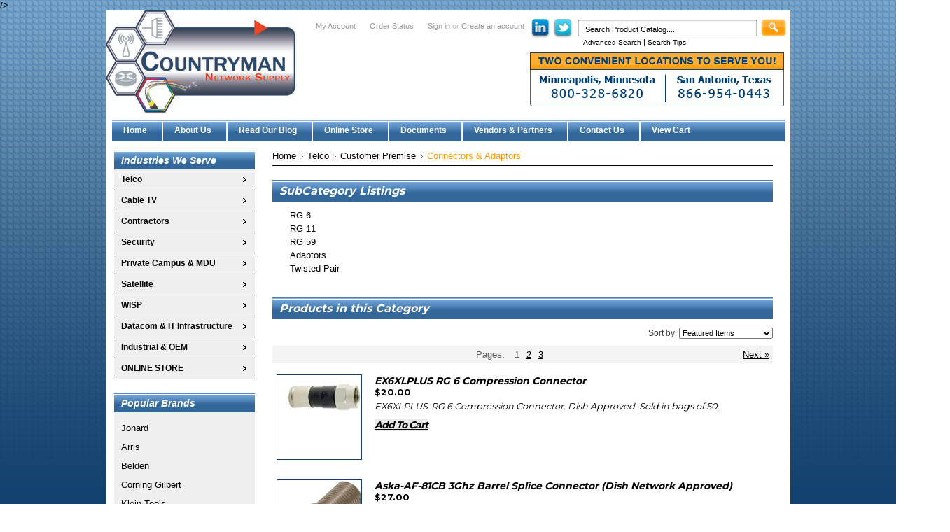

--- FILE ---
content_type: text/html; charset=UTF-8
request_url: https://www.dfcco.com/connectors-adaptors/
body_size: 13097
content:
<!DOCTYPE html PUBLIC "-//W3C//DTD XHTML 1.0 Transitional//EN" "http://www.w3.org/TR/xhtml1/DTD/xhtml1-transitional.dtd">
<html xmlns="http://www.w3.org/1999/xhtml">
<head>
    
    

    <title>Telco - Customer Premise - Connectors & Adaptors - Page 1 - dfcco</title>
<meta name="google-site-verification" content="LO9vEtE2bT_7mgUoTg53HlNx1YSgd378-F_9nrF91u4" />/>
    <meta name="google-site-verification" content="fO-7xELq_imbROB6e_Fc4tqbvsqyLDoBqTOrqJfKkSo" />
    <meta http-equiv="Content-Type" content="text/html; charset=UTF-8" />
    <meta name="description" content="" />
    <meta name="keywords" content="" />
    
    <link rel='canonical' href='https://www.dfcco.com/connectors-adaptors/' />
    
    <meta http-equiv="Content-Script-Type" content="text/javascript" />
    <meta http-equiv="Content-Style-Type" content="text/css" />
    
    <!--[if lte IE 8]>
    <link href='http://fonts.googleapis.com/css?family=Montserrat:400' rel='stylesheet' type='text/css'>
    <link href='http://fonts.googleapis.com/css?family=Montserrat:700' rel='stylesheet' type='text/css'>
    <![endif]-->

    <link href="//fonts.googleapis.com/css?family=Montserrat:300,400,700" rel="stylesheet" type="text/css">


    <link rel="shortcut icon" href="https://cdn2.bigcommerce.com/server4200/puhr4/product_images/favicon.ico" />

    <!-- begin: js page tag -->
    <script language="javascript" type="text/javascript">//<![CDATA[
        (function(){
            // this happens before external dependencies (and dom ready) to reduce page flicker
            var node, i;
            for (i = window.document.childNodes.length; i--;) {
                node = window.document.childNodes[i];
                if (node.nodeName == 'HTML') {
                    node.className += ' javascript';
                }
            }
        })();
    //]]></script>
    <!-- end: js page tag -->

    <link href="https://cdn9.bigcommerce.com/r-50b4fa8997ce43839fb9457331bc39687cd8345a/themes/__master/Styles/styles.css" type="text/css" rel="stylesheet" /><link href="https://cdn1.bigcommerce.com/server4200/puhr4/templates/__custom/Styles/styles.css?t=1515184172" media="all" type="text/css" rel="stylesheet" />
<link href="https://cdn9.bigcommerce.com/r-de362a881829f428d7c6c20159e24db4a9c0a751/themes/Classic/Styles/iselector.css" media="all" type="text/css" rel="stylesheet" />
<link href="https://cdn9.bigcommerce.com/r-de362a881829f428d7c6c20159e24db4a9c0a751/themes/Classic/Styles/flexslider.css" media="all" type="text/css" rel="stylesheet" />
<link href="https://cdn1.bigcommerce.com/server4200/puhr4/templates/__custom/Styles/slide-show.css?t=1515184172" media="all" type="text/css" rel="stylesheet" />
<link href="https://cdn9.bigcommerce.com/r-de362a881829f428d7c6c20159e24db4a9c0a751/themes/Classic/Styles/styles-slide-show.css" media="all" type="text/css" rel="stylesheet" />
<link href="https://cdn9.bigcommerce.com/r-50b4fa8997ce43839fb9457331bc39687cd8345a/themes/__master/Styles/social.css" media="all" type="text/css" rel="stylesheet" />
<link href="https://cdn1.bigcommerce.com/server4200/puhr4/templates/__custom/Styles/white.css?t=1515184172" media="all" type="text/css" rel="stylesheet" />
<link href="https://cdn9.bigcommerce.com/r-de362a881829f428d7c6c20159e24db4a9c0a751/themes/Classic/Styles/theme.css" media="all" type="text/css" rel="stylesheet" />
<link href="https://cdn9.bigcommerce.com/r-50b4fa8997ce43839fb9457331bc39687cd8345a/themes/__master/Styles/product.attributes.css" type="text/css" rel="stylesheet" /><link href="https://cdn9.bigcommerce.com/r-2974a7c8fa9ed060ef3eb3977508028d3df46872/javascript/jquery/themes/cupertino/ui.all.css" type="text/css" rel="stylesheet" /><link href="https://cdn9.bigcommerce.com/r-de362a881829f428d7c6c20159e24db4a9c0a751/themes/Classic/Styles/product.quickview.css" type="text/css" rel="stylesheet" /><link href="https://cdn9.bigcommerce.com/r-2974a7c8fa9ed060ef3eb3977508028d3df46872/javascript/superfish/css/store.css" type="text/css" rel="stylesheet" /><link type="text/css" rel="stylesheet" href="https://cdn9.bigcommerce.com/r-2974a7c8fa9ed060ef3eb3977508028d3df46872/javascript/jquery/plugins/imodal/imodal.css" />

    <!-- Tell the browsers about our RSS feeds -->
    <link rel="alternate" type="application/rss+xml" title="New Products in Connectors &amp; Adaptors (RSS 2.0)" href="https://www.dfcco.com/rss.php?categoryid=306&amp;type=rss" />
<link rel="alternate" type="application/atom+xml" title="New Products in Connectors &amp; Adaptors (Atom 0.3)" href="https://www.dfcco.com/rss.php?categoryid=306&amp;type=atom" />
<link rel="alternate" type="application/rss+xml" title="Popular Products in Connectors &amp; Adaptors (RSS 2.0)" href="https://www.dfcco.com/rss.php?action=popularproducts&amp;categoryid=306&amp;type=rss" />
<link rel="alternate" type="application/atom+xml" title="Popular Products in Connectors &amp; Adaptors (Atom 0.3)" href="https://www.dfcco.com/rss.php?action=popularproducts&amp;categoryid=306&amp;type=atom" />
<link rel="alternate" type="application/rss+xml" title="Latest News (RSS 2.0)" href="https://www.dfcco.com/rss.php?action=newblogs&amp;type=rss" />
<link rel="alternate" type="application/atom+xml" title="Latest News (Atom 0.3)" href="https://www.dfcco.com/rss.php?action=newblogs&amp;type=atom" />
<link rel="alternate" type="application/rss+xml" title="New Products (RSS 2.0)" href="https://www.dfcco.com/rss.php?type=rss" />
<link rel="alternate" type="application/atom+xml" title="New Products (Atom 0.3)" href="https://www.dfcco.com/rss.php?type=atom" />
<link rel="alternate" type="application/rss+xml" title="Popular Products (RSS 2.0)" href="https://www.dfcco.com/rss.php?action=popularproducts&amp;type=rss" />
<link rel="alternate" type="application/atom+xml" title="Popular Products (Atom 0.3)" href="https://www.dfcco.com/rss.php?action=popularproducts&amp;type=atom" />


    <!-- Include visitor tracking code (if any) -->
    <!-- Start Tracking Code for analytics_googleanalytics -->

<script type="text/javascript">
 
  var _gaq = _gaq || [];
  _gaq.push(['_setAccount', 'UA-1310512-49']);
  _gaq.push(['_trackPageview']);
 
  (function() {
    var ga = document.createElement('script'); ga.type = 'text/javascript'; ga.async = true;
    ga.src = ('https:' == document.location.protocol ? 'https://ssl' : 'http://www') + '.google-analytics.com/ga.js';
    var s = document.getElementsByTagName('script')[0]; s.parentNode.insertBefore(ga, s);
  })();
 
</script>
 

<!-- End Tracking Code for analytics_googleanalytics -->



    

    

    <script type="text/javascript" src="https://cdn9.bigcommerce.com/r-2974a7c8fa9ed060ef3eb3977508028d3df46872/javascript/jquery/1.7.2/jquery.min.js"></script>
    <script type="text/javascript" src="https://cdn10.bigcommerce.com/r-2974a7c8fa9ed060ef3eb3977508028d3df46872/javascript/menudrop.js?"></script>
    <script type="text/javascript" src="https://cdn10.bigcommerce.com/r-2974a7c8fa9ed060ef3eb3977508028d3df46872/javascript/common.js?"></script>
    <script type="text/javascript" src="https://cdn10.bigcommerce.com/r-2974a7c8fa9ed060ef3eb3977508028d3df46872/javascript/iselector.js?"></script>
    <script type="text/javascript" src="https://cdn10.bigcommerce.com/r-2974a7c8fa9ed060ef3eb3977508028d3df46872/javascript/jquery/plugins/jquery.flexslider.js"></script>

    <!-- Template bespoke js -->
    <script type="text/javascript" src="https://cdn10.bigcommerce.com/r-2974a7c8fa9ed060ef3eb3977508028d3df46872/templates/Classic/js/jquery.autobox.js"></script>

    <script type="text/javascript" src="https://cdn10.bigcommerce.com/r-2974a7c8fa9ed060ef3eb3977508028d3df46872/templates/Classic/js/init.js"></script>

    <script type="text/javascript">
    //<![CDATA[
    config.ShopPath = 'https://www.dfcco.com';
    config.AppPath = '';
    config.FastCart = 1;
    var ThumbImageWidth = 135;
    var ThumbImageHeight = 120;
    //]]>
    </script>
    
<script type="text/javascript">
ShowImageZoomer = false;
$(document).ready(function() {
	
	function loadQuickView() {
		$(".QuickView").quickview({
			buttonText: "Quick View",
			buttonColor: "#f7f7f7",
			gradientColor: "#dcdbdb",
			textColor: "#000000"
		});
	}

	$(document).on('SearchReload', function() {
		loadQuickView();
	});

	loadQuickView();
});
</script>
<script type="text/javascript" src="https://cdn9.bigcommerce.com/r-2974a7c8fa9ed060ef3eb3977508028d3df46872/javascript/jquery/plugins/jqueryui/1.8.18/jquery-ui.min.js"></script>
<script type="text/javascript" src="https://cdn9.bigcommerce.com/r-2974a7c8fa9ed060ef3eb3977508028d3df46872/javascript/jquery/plugins/validate/jquery.validate.js"></script>
<script type="text/javascript" src="https://cdn9.bigcommerce.com/r-2974a7c8fa9ed060ef3eb3977508028d3df46872/javascript/product.functions.js"></script>
<script type="text/javascript" src="https://cdn9.bigcommerce.com/r-2974a7c8fa9ed060ef3eb3977508028d3df46872/javascript/product.attributes.js"></script>
<script type="text/javascript" src="https://cdn9.bigcommerce.com/r-2974a7c8fa9ed060ef3eb3977508028d3df46872/javascript/quickview.js"></script>
<script type="text/javascript" src="https://cdn9.bigcommerce.com/r-2974a7c8fa9ed060ef3eb3977508028d3df46872/javascript/quickview.initialise.js"></script><script type="text/javascript">
(function () {
    var xmlHttp = new XMLHttpRequest();

    xmlHttp.open('POST', 'https://bes.gcp.data.bigcommerce.com/nobot');
    xmlHttp.setRequestHeader('Content-Type', 'application/json');
    xmlHttp.send('{"store_id":"355280","timezone_offset":"-5","timestamp":"2026-01-26T12:55:08.15366000Z","visit_id":"2f9e5639-aeb6-47c3-aab5-609e49e06ed1","channel_id":1}');
})();
</script>
<script type="text/javascript" src="https://cdn9.bigcommerce.com/r-2974a7c8fa9ed060ef3eb3977508028d3df46872/javascript/jquery/plugins/jquery.form.js"></script>
<script type="text/javascript" src="https://cdn9.bigcommerce.com/r-2974a7c8fa9ed060ef3eb3977508028d3df46872/javascript/jquery/plugins/imodal/imodal.js"></script>
<script type="text/javascript" src="https://checkout-sdk.bigcommerce.com/v1/loader.js" defer></script>
<script type="text/javascript">
var BCData = {};
</script>

    <script type="text/javascript" src="https://cdn9.bigcommerce.com/r-2974a7c8fa9ed060ef3eb3977508028d3df46872/javascript/quicksearch.js"></script>
    
    <script type="text/javascript" src="https://store-puhr4.mybigcommerce.com/content/utils.js"></script>
</head>

<body>
    <div id="Container">
    <div id="AjaxLoading"><img src="https://cdn2.bigcommerce.com/server4200/puhr4/templates/__custom/images/ajax-loader.gif?t=1515184172" alt="" />&nbsp; Loading... Please wait...</div>

<div id="HeaderCell">
   
    <meta name="google-site-verification" content="LO9vEtE2bT_7mgUoTg53HlNx1YSgd378-F_9nrF91u4" />
    <meta name="msvalidate.01" content="CD3D4AFA06ADA3D50DAA2283B5AB45E3" />
    <div id="LogoCell">
        <a href="https://www.dfcco.com/"><img src="/product_images/webp.net-resizeimage_3_1515517804__41594.original.jpg" border="0" id="LogoImage" alt="dfcco" /></a>

    </div>
    <div id="PhoneCell">
        <div class="pad">
        </div>
<script type="text/javascript">

  var _gaq = _gaq || [];
  _gaq.push(['_setAccount', 'UA-38806231-1']);
  _gaq.push(['_setDomainName', 'dfcco.com']);
  _gaq.push(['_trackPageview']);

  (function() {
    var ga = document.createElement('script'); ga.type = 'text/javascript'; ga.async = true;
    ga.src = ('https:' == document.location.protocol ? 'https://ssl' : 'http://www') + '.google-analytics.com/ga.js';
    var s = document.getElementsByTagName('script')[0]; s.parentNode.insertBefore(ga, s);
  })();

</script>         

        <meta name="google-site-verification" content="tenRxQXQP5PCXblgBkwGxsXXQzChOHGvoMe8GGTShRw" />
    </div>
    <div id="SocialCell">
        <div class="pad">
            <img src="/templates/__custom/images/dfc-h_06.png" border="0" usemap="#Map" />
            <map name="Map">
                <area shape="rect" coords="1,-15,29,30" href="http://www.linkedin.com" target="_blank" alt="Linked In">
                <area shape="rect" coords="36,-12,85,26" href="http://www.twitter.com" target="_blank" alt="Twitter">
            </map>
        </div>
    </div>
    <div id="SearchCell">
        <div class="pad">
                        <div id="SearchForm">
                <form action="https://www.dfcco.com/search.php" method="get" onsubmit="return check_small_search_form()">
                    <label for="search_query">Search</label>
                    <input type="text" name="search_query" id="search_query" class="Textbox autobox" value="Search Product Catalog...." />
                    <input type="image" src="https://cdn2.bigcommerce.com/server4200/puhr4/templates/__custom/images/dfc-h_08.png?t=1515184172" class="Button" />
                </form>
                <p>
                    <a href="https://www.dfcco.com/search.php?mode=advanced">Advanced Search</a> |
                    <a href="https://www.dfcco.com/search.php?action=Tips">Search Tips</a>
                </p>
            </div>

            <script type="text/javascript">
                var QuickSearchAlignment = 'right';
                var QuickSearchWidth = '232px';
                lang.EmptySmallSearch = "You forgot to enter some search keywords.";
            </script>

        </div>
    </div>
    <div id="TopMenuCell">
            

        <div id="TopMenu">
            <ul style="display:">
                <!-- <li><div class="phoneIcon">8669540443</div></li> -->
                <!-- <li><a href="https://www.dfcco.com/">Home</a></li>-->
                <li style="display:none" class="HeaderLiveChat">
                    
                </li>
                <li style="display:" class="First"><a href="https://www.dfcco.com/account.php">My Account</a></li>
                <li style="display:" class="First"><a href="https://www.dfcco.com/orderstatus.php">Order Status</a></li>
                <li style="display:">
                    <div>
                        <a href='https://www.dfcco.com/login.php' onclick=''>Sign in</a> or <a href='https://www.dfcco.com/login.php?action=create_account' onclick=''>Create an account</a>
                    </div>
                </li>
                <!-- <li style="display:" class="CartLink"><a href="https://www.dfcco.com/cart.php">View Cart <span></span></a></li>-->
            </ul>
            <br class="Clear" />
        </div>
    </div>
    <div id="PagesMenuCell">
            <div class="Block Panel" id="Menu">
        <ul>
            <li class="First "><a href="https://www.dfcco.com/"><span>Home</span></a></li>
            <li class="HasSubMenu ">
	<a href="https://www.dfcco.com/about-us/"><span>About Us</span></a>
	<ul>
			<li><a href="https://www.dfcco.com/meet-our-people/">Meet Our Team</a></li><li><a href="https://www.dfcco.com/company-history/">Company History</a></li>

	</ul>
</li>

<li class=" ">
	<a href="https://www.dfcco.com/read-our-blog/"><span>Read Our Blog</span></a>
	<ul>
		
	</ul>
</li>

<li class=" ">
	<a href="/online-store/"><span>Online Store</span></a>
	<ul>
		
	</ul>
</li>

<li class=" ">
	<a href="https://www.dfcco.com/forms/"><span>Documents</span></a>
	<ul>
		
	</ul>
</li>

<li class=" ">
	<a href="https://www.dfcco.com/vendors-partners/"><span>Vendors &amp; Partners</span></a>
	<ul>
		
	</ul>
</li>

<li class=" ">
	<a href="https://www.dfcco.com/contact-us/"><span>Contact Us</span></a>
	<ul>
		
	</ul>
</li>


            <li style="display:" class="CartLink"><a href="https://www.dfcco.com/cart.php">View Cart <span></span></a></li>
        </ul>
    </div>
  
    </div>
</div>
<div id="Outer">

    <div id="Wrapper" class="Category">
        
        <div class="Left" id="LayoutColumn1">
                            <div class="CategoryList Block" id="SideCategoryList">
                    <h2>Industries We Serve</h2>
                    <div class="SideCategoryListFlyout BlockContent">
                        <ul class="sf-menu sf-vertical">
<li><a href="https://www.dfcco.com/solutions-for-telcos/">Telco</a><ul>
<li><a href="https://www.dfcco.com/online-store-1/">ONLINE STORE</a></li>
<li><a href="https://www.dfcco.com/headend-equipment/">Headend</a><ul>
<li><a href="https://www.dfcco.com/cmts/">CMTS</a></li>
<li><a href="https://www.dfcco.com/video-processing/">Video Processing</a></li>
<li><a href="https://www.dfcco.com/video-transcoding/">Video Transcoding</a></li>
<li><a href="https://www.dfcco.com/encoders/">Encoders</a></li>
<li><a href="https://www.dfcco.com/new-category/">Optical Transport</a></li>
<li><a href="https://www.dfcco.com/fiber-management/">Fiber Management</a><ul>
<li><a href="https://www.dfcco.com/patch-splice-for-telco/">Patch &amp; Splice</a></li>
<li><a href="https://www.dfcco.com/patch-panels/">Patch panels</a></li>
<li><a href="https://www.dfcco.com/cwdm-dwdm/">CWDM/DWDM</a></li>
<li><a href="https://www.dfcco.com/optical-spliters-couplers/">Optical Spliters &amp; Couplers</a></li>
<li><a href="https://www.dfcco.com/fiber-jumpers-2/">Fiber Jumpers</a></li>
<li><a href="https://www.dfcco.com/fiber-attenuators-2/">Fiber Attenuators</a></li>
<li><a href="https://www.dfcco.com/field-connectors/">Field Connectors</a></li>

</ul>
</li>
<li><a href="https://www.dfcco.com/analog-equipment-1/">Analog Equipment</a></li>
<li><a href="https://www.dfcco.com/combiners-2/">Combiners</a></li>
<li><a href="https://www.dfcco.com/amplifiers-4/">Amplifiers</a></li>
<li><a href="https://www.dfcco.com/filters-5/">Filters</a></li>
<li><a href="https://www.dfcco.com/rack-equipment-1/">Rack Equipment</a></li>
<li><a href="https://www.dfcco.com/headend-cabling/">Headend Cabling</a></li>
<li><a href="https://www.dfcco.com/labeling-marking/">Labeling &amp; Marking</a></li>
<li><a href="https://www.dfcco.com/antennas-dishes-1/">Antennas &amp; Dishes</a></li>

</ul>
</li>
<li><a href="https://www.dfcco.com/customer-premise-3/">Customer Premise</a><ul>
<li><a href="https://www.dfcco.com/connectors-adaptors/">Connectors &amp; Adaptors</a><ul>
<li><a href="https://www.dfcco.com/rg-6-2/">RG 6</a></li>
<li><a href="https://www.dfcco.com/rg-11-2/">RG 11</a></li>
<li><a href="https://www.dfcco.com/rg-59-1/">RG 59 </a></li>
<li><a href="https://www.dfcco.com/adaptors-1/">Adaptors</a></li>
<li><a href="https://www.dfcco.com/twisted-pair-connectors-1/">Twisted Pair </a></li>

</ul>
</li>
<li><a href="https://www.dfcco.com/drop-cable/">Drop Cable</a><ul>
<li><a href="https://www.dfcco.com/rg6-1/">RG6</a></li>
<li><a href="https://www.dfcco.com/rg11-2/">RG11</a></li>
<li><a href="https://www.dfcco.com/twisted-pair-3/">Twisted Pair</a></li>
<li><a href="https://www.dfcco.com/4-count-flat-drop-1/">4 Count Flat Drop</a></li>

</ul>
</li>
<li><a href="https://www.dfcco.com/splitters-1/">Passives</a></li>
<li><a href="https://www.dfcco.com/drop-amps-customer-premise/">Drop Amps</a></li>
<li><a href="https://www.dfcco.com/onu-actives-1/">ONU Actives</a></li>
<li><a href="https://www.dfcco.com/enclosures-plastic-house-boxes-customer/">Enclosures </a></li>
<li><a href="https://www.dfcco.com/modems-1/">Modems </a></li>
<li><a href="https://www.dfcco.com/grounding-2/">Grounding </a></li>
<li><a href="https://www.dfcco.com/filters-2/">Filters</a></li>
<li><a href="https://www.dfcco.com/wallplates-2/">Wallplates</a></li>
<li><a href="https://www.dfcco.com/cable-ties-1/">Cable Ties</a></li>
<li><a href="https://www.dfcco.com/clips-2/">Clips &amp; Bushings</a></li>
<li><a href="https://www.dfcco.com/raceway-cable-molding-1/">Raceway/Cable Molding</a></li>

</ul>
</li>
<li><a href="https://www.dfcco.com/outside-plant/">Outside Plant </a><ul>
<li><a href="https://www.dfcco.com/fiber-1/">Fiber</a></li>
<li><a href="https://www.dfcco.com/fiber-distribution-points/">Fiber Distribution Points</a></li>
<li><a href="https://www.dfcco.com/splicing-enclosures-1/">Splicing Enclosures</a></li>
<li><a href="https://www.dfcco.com/new-category-2/">Coax</a><ul>
<li><a href="https://www.dfcco.com/hardline-2/">Hardline </a></li>
<li><a href="https://www.dfcco.com/drop-outside-plant/">Drop</a></li>

</ul>
</li>
<li><a href="https://www.dfcco.com/connectors-and-adapters/">Connectors and Adapters</a><ul>
<li><a href="https://www.dfcco.com/hardline-connectors-adaptors/">Hardline </a></li>
<li><a href="https://www.dfcco.com/drop-outside-plant-connectors-adapters/">Drop </a></li>
<li><a href="https://www.dfcco.com/duct-couplers/">Duct Couplers</a></li>
<li><a href="https://www.dfcco.com/connector-splice-protection/">Connector/Splice Protection</a></li>

</ul>
</li>
<li><a href="https://www.dfcco.com/duct-1/">Duct</a><ul>
<li><a href="https://www.dfcco.com/accessories-6/">Accessories</a></li>

</ul>
</li>
<li><a href="https://www.dfcco.com/pedestals-outside-plant/">Pedestals</a><ul>
<li><a href="https://www.dfcco.com/plastic-pedastals/">Plastic</a></li>
<li><a href="https://www.dfcco.com/metal-pedastals/">Metal </a></li>

</ul>
</li>
<li><a href="https://www.dfcco.com/vaults-1/">Vaults</a></li>
<li><a href="https://www.dfcco.com/locate-marking-2/">Locate &amp; Marking</a></li>
<li><a href="https://www.dfcco.com/aerial-osp-1/">Aerial OSP</a></li>

</ul>
</li>
<li><a href="https://www.dfcco.com/hfc/">HFC</a><ul>
<li><a href="https://www.dfcco.com/nodes-hfc/">Nodes</a></li>
<li><a href="https://www.dfcco.com/line-extenders-hfc/">Line Extenders </a></li>
<li><a href="https://www.dfcco.com/trunk-and-bridgers/">Trunk and Bridgers</a></li>
<li><a href="https://www.dfcco.com/hardline-passives-1/">Hardline Passives</a><ul>
<li><a href="https://www.dfcco.com/taps-1/">Taps</a></li>
<li><a href="https://www.dfcco.com/splitters-hfc/">Splitters &amp; Directional Couplers</a></li>
<li><a href="https://www.dfcco.com/power-inserters-1/">Power inserters</a></li>

</ul>
</li>
<li><a href="https://www.dfcco.com/power-supplies-1/">Power Supplies</a><ul>
<li><a href="https://www.dfcco.com/standby/">Standby</a></li>
<li><a href="https://www.dfcco.com/non-standby/">Non Standby</a></li>

</ul>
</li>
<li><a href="https://www.dfcco.com/accessories-1/">Accessories</a></li>

</ul>
</li>
<li><a href="https://www.dfcco.com/rfog/">RFOG</a></li>
<li><a href="https://www.dfcco.com/tools-2/">Tools</a><ul>
<li><a href="https://www.dfcco.com/new-category-3/">Installers</a><ul>
<li><a href="https://www.dfcco.com/coax-prep/">Coax Prep</a></li>
<li><a href="https://www.dfcco.com/signal-level-meter/">Signal Level Meter</a></li>
<li><a href="https://www.dfcco.com/security-tools-1/">Security Tools</a></li>
<li><a href="https://www.dfcco.com/cable-certification/">Cable Certification &amp; Toning</a></li>
<li><a href="https://www.dfcco.com/twisted-pair-tool/">Twisted Pair Tools</a></li>
<li><a href="https://www.dfcco.com/butt-sets/">Butt Sets</a></li>
<li><a href="https://www.dfcco.com/hand-tools-2/">Hand Tools</a></li>

</ul>
</li>
<li><a href="https://www.dfcco.com/for-the-fiber-technician/">Fiber Technician</a><ul>
<li><a href="https://www.dfcco.com/fiber-prep-tools/">Fiber Prep Tools</a></li>
<li><a href="https://www.dfcco.com/fiber-cleaning/">Fiber Cleaning</a></li>

</ul>
</li>
<li><a href="https://www.dfcco.com/osp-lineman/">OSP Lineman</a><ul>
<li><a href="https://www.dfcco.com/coring-tools-1/">Coring Tools</a></li>
<li><a href="https://www.dfcco.com/cutters-for-telco-lineman/">Cutters </a></li>
<li><a href="https://www.dfcco.com/hand-tools-for-telco-lineman/">Hand Tools </a></li>
<li><a href="https://www.dfcco.com/climbing-gear-1/">Climbing Gear</a></li>

</ul>
</li>

</ul>
</li>
<li><a href="https://www.dfcco.com/fiber-splicing-and-testing/">Fiber Splicing and Testing</a><ul>
<li><a href="https://www.dfcco.com/power-meters-2/">Power Meters</a></li>
<li><a href="https://www.dfcco.com/splicing-trailers/">Splicing Trailers</a></li>
<li><a href="https://www.dfcco.com/fusion-splicers/">Fusion Splicers</a></li>
<li><a href="https://www.dfcco.com/cleavers-2/">Cleavers</a></li>
<li><a href="https://www.dfcco.com/fusion-splicer-accessories-1/">Fusion Splicer Accessories</a></li>
<li><a href="https://www.dfcco.com/field-connectors-1/">Field Connectors</a></li>
<li><a href="https://www.dfcco.com/otdrs/">OTDR’s</a></li>
<li><a href="https://www.dfcco.com/power-meters/">Power Meters	</a></li>
<li><a href="https://www.dfcco.com/light-source-1/">Light Source</a></li>
<li><a href="https://www.dfcco.com/visual-fault-locator/">Visual Fault Locator</a></li>
<li><a href="https://www.dfcco.com/fiber-prep-1/">Fiber Prep </a></li>
<li><a href="https://www.dfcco.com/fiber-cleaning-1/">Fiber &amp; Connector Cleaning</a></li>

</ul>
</li>
<li><a href="https://www.dfcco.com/need-service/">NEED SERVICE?</a></li>

</ul>
</li>
<li><a href="https://www.dfcco.com/cable-tv/">Cable TV</a><ul>
<li><a href="https://www.dfcco.com/headend-4/">Headend</a><ul>
<li><a href="https://www.dfcco.com/cmts-1/">CMTS</a></li>
<li><a href="https://www.dfcco.com/video-processing-1/">Video Processing</a></li>
<li><a href="https://www.dfcco.com/video-transcoding-1/">Video Transcoding</a></li>
<li><a href="https://www.dfcco.com/encoders-1/">Encoders</a></li>
<li><a href="https://www.dfcco.com/optical-transport-2/">Optical Transport</a></li>
<li><a href="https://www.dfcco.com/fiber-management-4/">Fiber Management</a><ul>
<li><a href="https://www.dfcco.com/cwdm-dwdm-1/">CWDM/DWDM</a></li>
<li><a href="https://www.dfcco.com/fiber-attenuators-3/">Fiber Attenuators</a></li>
<li><a href="https://www.dfcco.com/fiber-jumpers-3/">Fiber Jumpers</a></li>
<li><a href="https://www.dfcco.com/field-connectors-5/">Field Connectors</a></li>
<li><a href="https://www.dfcco.com/optical-splitters-couplers-2/">Optical Splitters &amp; Couplers</a></li>
<li><a href="https://www.dfcco.com/patch-splice-1/">Patch &amp; Splice</a></li>
<li><a href="https://www.dfcco.com/patch-panels-3/">Patch Panels</a></li>

</ul>
</li>
<li><a href="https://www.dfcco.com/analog-equipment-2/">Analog Equipment</a></li>
<li><a href="https://www.dfcco.com/combiners-5/">Combiners</a></li>
<li><a href="https://www.dfcco.com/amplifiers-8/">Amplifiers</a></li>
<li><a href="https://www.dfcco.com/filters-12/">Filters</a></li>
<li><a href="https://www.dfcco.com/rack-equipment-5/">Rack Equipment</a></li>
<li><a href="https://www.dfcco.com/headend-cabling-2/">Headend Cabling</a></li>
<li><a href="https://www.dfcco.com/labeling-marking-4/">Labeling &amp; Marking</a></li>
<li><a href="https://www.dfcco.com/antennas-dishes-4/">Antennas &amp; Dishes</a></li>

</ul>
</li>
<li><a href="https://www.dfcco.com/customer-premise-4/">Customer Premise</a><ul>
<li><a href="https://www.dfcco.com/cable-3/">Cable</a><ul>
<li><a href="https://www.dfcco.com/4-count-flat-drop-2/">4 Count Flat Drop</a></li>
<li><a href="https://www.dfcco.com/rg11-4/">RG11</a></li>
<li><a href="https://www.dfcco.com/rg6-3/">RG6</a></li>
<li><a href="https://www.dfcco.com/twisted-pair-4/">Twisted Pair</a></li>

</ul>
</li>
<li><a href="https://www.dfcco.com/cable-ties-6/">Cable Ties</a></li>
<li><a href="https://www.dfcco.com/clips-bushings/">Clips &amp; Bushings</a></li>
<li><a href="https://www.dfcco.com/connectors-adaptors-1/">Connectors &amp; Adaptors</a><ul>
<li><a href="https://www.dfcco.com/adaptors-2/">Adaptors</a></li>
<li><a href="https://www.dfcco.com/rg-11-3/">RG 11</a></li>
<li><a href="https://www.dfcco.com/rg-6-3/">RG 6</a></li>
<li><a href="https://www.dfcco.com/rg59-5/">RG59</a></li>
<li><a href="https://www.dfcco.com/twisted-pair-connectors-3/">Twisted Pair Connectors</a></li>

</ul>
</li>
<li><a href="https://www.dfcco.com/drop-amps-1/">Drop Amps</a></li>
<li><a href="https://www.dfcco.com/enclosures-3/">Enclosures</a></li>
<li><a href="https://www.dfcco.com/modems/">Modems</a></li>
<li><a href="https://www.dfcco.com/filters-10/">Filters</a></li>
<li><a href="https://www.dfcco.com/grounding-5/">Grounding</a></li>
<li><a href="https://www.dfcco.com/onu-actives-4/">ONU actives</a></li>
<li><a href="https://www.dfcco.com/passives-3/">Passives</a></li>
<li><a href="https://www.dfcco.com/raceway-cable-molding-4/">Raceway/Cable Molding</a></li>
<li><a href="https://www.dfcco.com/wallplates-6/">Wallplates</a></li>

</ul>
</li>
<li><a href="https://www.dfcco.com/outside-plant-2/">Outside Plant</a><ul>
<li><a href="https://www.dfcco.com/aerial-osp-3/">Aerial OSP</a></li>
<li><a href="https://www.dfcco.com/coax/">Coax</a><ul>
<li><a href="https://www.dfcco.com/drop-4/">Drop</a></li>
<li><a href="https://www.dfcco.com/hardline-6/">Hardline</a></li>

</ul>
</li>
<li><a href="https://www.dfcco.com/connectors-and-adapters-2/">Connectors and Adapters</a><ul>
<li><a href="https://www.dfcco.com/connector-splice-protection-3/">Connector/Splice Protection</a></li>
<li><a href="https://www.dfcco.com/drop-3/">Drop</a></li>
<li><a href="https://www.dfcco.com/duct-couplers-3/">Duct Couplers</a></li>
<li><a href="https://www.dfcco.com/hardline-8/">Hardline</a></li>

</ul>
</li>
<li><a href="https://www.dfcco.com/duct-3/">Duct</a><ul>
<li><a href="https://www.dfcco.com/accessories-10/">Accessories</a></li>

</ul>
</li>
<li><a href="https://www.dfcco.com/fiber-4/">Fiber</a></li>
<li><a href="https://www.dfcco.com/fiber-distibution-points-1/">Fiber Distibution Points</a></li>
<li><a href="https://www.dfcco.com/locate-marking-3/">Locate &amp; Marking</a></li>
<li><a href="https://www.dfcco.com/pedestals-2/">Pedestals</a><ul>
<li><a href="https://www.dfcco.com/metal/">Metal</a></li>
<li><a href="https://www.dfcco.com/plastic-1/">Plastic</a></li>

</ul>
</li>
<li><a href="https://www.dfcco.com/splicing-enclosures-2/">Splicing Enclosures</a></li>
<li><a href="https://www.dfcco.com/vaults-3/">Vaults</a></li>

</ul>
</li>
<li><a href="https://www.dfcco.com/hfc-2/">HFC</a><ul>
<li><a href="https://www.dfcco.com/accessories-8/">Accessories</a></li>
<li><a href="https://www.dfcco.com/hardline-passives-3/">Hardline Passives</a><ul>
<li><a href="https://www.dfcco.com/power-inserters-4/">Power inserters</a></li>
<li><a href="https://www.dfcco.com/splitters-directional-couplers/">Splitters &amp; Directional Couplers</a></li>
<li><a href="https://www.dfcco.com/taps-2/">Taps</a></li>

</ul>
</li>
<li><a href="https://www.dfcco.com/line-extenders-1/">Line Extenders</a></li>
<li><a href="https://www.dfcco.com/nodes-4/">Nodes</a></li>
<li><a href="https://www.dfcco.com/power-supplies-4/">Power Supplies</a><ul>
<li><a href="https://www.dfcco.com/non-standby-1/">Non Standby</a></li>
<li><a href="https://www.dfcco.com/standby-1/">Standby</a></li>

</ul>
</li>
<li><a href="https://www.dfcco.com/trunk-and-bridger-amps-1/">Trunk and Bridger Amps</a></li>

</ul>
</li>
<li><a href="https://www.dfcco.com/rfog-3/">RFOG</a></li>
<li><a href="https://www.dfcco.com/tools-5/">Tools</a><ul>
<li><a href="https://www.dfcco.com/installer/">Installer</a><ul>
<li><a href="https://www.dfcco.com/butt-sets-2/">Butt Sets</a></li>
<li><a href="https://www.dfcco.com/cable-certification-toning/">Cable Certification &amp; Toning</a></li>
<li><a href="https://www.dfcco.com/coax-prep-tools/">Coax Prep Tools</a></li>
<li><a href="https://www.dfcco.com/hand-tools-4/">Hand Tools</a></li>
<li><a href="https://www.dfcco.com/security-tools-2/">Security Tools</a></li>
<li><a href="https://www.dfcco.com/signal-level-meter-1/">Signal Level Meter</a></li>
<li><a href="https://www.dfcco.com/twisted-pair-tools-1/">Twisted Pair Tools</a></li>

</ul>
</li>
<li><a href="https://www.dfcco.com/fiber-technician/">Fiber Technician</a><ul>
<li><a href="https://www.dfcco.com/fiber-cleaning-2/">Fiber Cleaning</a></li>
<li><a href="https://www.dfcco.com/fiber-prep-tools-1/">Fiber Prep Tools</a></li>

</ul>
</li>
<li><a href="https://www.dfcco.com/osp-lineman-1/">OSP Lineman</a><ul>
<li><a href="https://www.dfcco.com/cable-cutters-1/">Cable Cutters</a></li>
<li><a href="https://www.dfcco.com/climbing-gear-3/">Climbing Gear</a></li>
<li><a href="https://www.dfcco.com/coring-tools/">Coring Tools</a></li>
<li><a href="https://www.dfcco.com/hand-tools-5/">Hand Tools</a></li>

</ul>
</li>

</ul>
</li>
<li><a href="https://www.dfcco.com/fiber-splicing-and-testing-2/">Fiber Splicing and Testing</a><ul>
<li><a href="https://www.dfcco.com/cleavers-3/">Cleavers</a></li>
<li><a href="https://www.dfcco.com/fiber-connector-cleaning/">Fiber &amp; Connector Cleaning</a></li>
<li><a href="https://www.dfcco.com/fiber-prep/">Fiber Prep</a></li>
<li><a href="https://www.dfcco.com/field-connectors-6/">Field Connectors</a></li>
<li><a href="https://www.dfcco.com/fusion-splicer-accessories-3/">Fusion Splicer Accessories</a></li>
<li><a href="https://www.dfcco.com/fusion-splicers-2/">Fusion Splicers</a></li>
<li><a href="https://www.dfcco.com/light-source-2/">Light Source</a></li>
<li><a href="https://www.dfcco.com/otdr-2/">OTDR</a></li>
<li><a href="https://www.dfcco.com/power-meters-3/">Power Meters</a></li>
<li><a href="https://www.dfcco.com/splicing-trailers-1/">Splicing Trailers</a></li>
<li><a href="https://www.dfcco.com/visual-fault-locator-1/">Visual Fault Locator</a></li>

</ul>
</li>

</ul>
</li>
<li><a href="https://www.dfcco.com/solutions-for-contractors/">Contractors</a><ul>
<li><a href="https://www.dfcco.com/headend-3/">Headend </a><ul>
<li><a href="https://www.dfcco.com/optical-transport-1/">Optical Transport</a></li>
<li><a href="https://www.dfcco.com/modulators-1/">Modulators</a></li>
<li><a href="https://www.dfcco.com/multiswitches-1/">Multiswitches</a></li>
<li><a href="https://www.dfcco.com/amplifiers-1/">Amplifiers</a></li>
<li><a href="https://www.dfcco.com/combiners/">Combiners</a></li>
<li><a href="https://www.dfcco.com/filters-7/">Filters</a></li>
<li><a href="https://www.dfcco.com/character-generator-eas/">Character Generator &amp; EAS</a></li>
<li><a href="https://www.dfcco.com/rack-equipment-3/">Rack Equipment</a></li>
<li><a href="https://www.dfcco.com/labeling-marking-2/">Labeling &amp; Marking</a></li>

</ul>
</li>
<li><a href="https://www.dfcco.com/customer-premise-2/">Customer Premise</a><ul>
<li><a href="https://www.dfcco.com/coax-passives/">Coax Passives</a><ul>
<li><a href="https://www.dfcco.com/drop-splitters/">Drop Splitters</a></li>
<li><a href="https://www.dfcco.com/drop-taps/">Drop Taps</a></li>
<li><a href="https://www.dfcco.com/attenuators-1/">Attenuators</a></li>
<li><a href="https://www.dfcco.com/hardline-splitters-directional-couplers/">Hardline Splitters &amp; Directional Couplers</a></li>
<li><a href="https://www.dfcco.com/hardline-taps/">Hardline Taps</a></li>
<li><a href="https://www.dfcco.com/power-inserters-2/">Power Inserters</a></li>
<li><a href="https://www.dfcco.com/surge-protection/">Grounding &amp; Surge Protection</a></li>
<li><a href="https://www.dfcco.com/filters-3/">Filters</a></li>

</ul>
</li>
<li><a href="https://www.dfcco.com/onu-actives-3/">ONU Actives</a></li>
<li><a href="https://www.dfcco.com/enclosures-2/">Enclosures</a></li>
<li><a href="https://www.dfcco.com/grounding-3/">Grounding</a></li>
<li><a href="https://www.dfcco.com/filters-9/">Filters</a></li>
<li><a href="https://www.dfcco.com/wallplates-5/">Wallplates</a></li>
<li><a href="https://www.dfcco.com/cable-ties-2/">Cable Ties</a></li>
<li><a href="https://www.dfcco.com/clips-3/">Clips &amp; Bushings</a></li>
<li><a href="https://www.dfcco.com/raceway-cable-molding-3/">Raceway/Cable Molding</a></li>

</ul>
</li>
<li><a href="https://www.dfcco.com/connectors-adapters/">Connectors &amp; Adapters</a><ul>
<li><a href="https://www.dfcco.com/hardline-3/">Hardline</a></li>
<li><a href="https://www.dfcco.com/drop-2/">Drop</a></li>
<li><a href="https://www.dfcco.com/bnc-1/">BNC</a></li>
<li><a href="https://www.dfcco.com/speaker/">Speaker</a></li>
<li><a href="https://www.dfcco.com/datacomm-1/">DataComm</a></li>
<li><a href="https://www.dfcco.com/duct-couplers-2/">Duct Couplers</a></li>
<li><a href="https://www.dfcco.com/connector-splice-protection-2/">Connector/Splice Protection</a></li>

</ul>
</li>
<li><a href="https://www.dfcco.com/bulk-cable/">Bulk Cable</a><ul>
<li><a href="https://www.dfcco.com/fiber-optic-cables/">Fiber Optic Cables</a><ul>
<li><a href="https://www.dfcco.com/osp-fiber/">OSP Fiber</a></li>
<li><a href="https://www.dfcco.com/indoor-premise/">Indoor Premise</a></li>
<li><a href="https://www.dfcco.com/fiber-jumpers/">Fiber Jumpers</a></li>

</ul>
</li>
<li><a href="https://www.dfcco.com/hardline-1/">Hardline</a></li>
<li><a href="https://www.dfcco.com/drop-1/">Drop</a><ul>
<li><a href="https://www.dfcco.com/rg-6/">RG 6</a></li>
<li><a href="https://www.dfcco.com/rg-11/">RG 11</a></li>
<li><a href="https://www.dfcco.com/twisted-pair-1/">Twisted Pair</a></li>
<li><a href="https://www.dfcco.com/rg-59/">RG 59</a></li>

</ul>
</li>
<li><a href="https://www.dfcco.com/speaker-wire/">Speaker Wire</a></li>
<li><a href="https://www.dfcco.com/datacomm/">DataComm</a></li>

</ul>
</li>
<li><a href="https://www.dfcco.com/distribution-amplifiers-1/">Distribution Amplifiers</a><ul>
<li><a href="https://www.dfcco.com/nodes-3/">Nodes</a></li>
<li><a href="https://www.dfcco.com/broadband/">Broadband</a><ul>
<li><a href="https://www.dfcco.com/accessories-3/">Accessories</a></li>

</ul>
</li>
<li><a href="https://www.dfcco.com/satellite/">Satellite</a></li>
<li><a href="https://www.dfcco.com/off-air/">Off-Air</a></li>

</ul>
</li>
<li><a href="https://www.dfcco.com/outside-plant-1/">Outside Plant</a><ul>
<li><a href="https://www.dfcco.com/underground-osp/">Underground OSP</a><ul>
<li><a href="https://www.dfcco.com/duct-2/">Duct</a></li>
<li><a href="https://www.dfcco.com/pedestals-1/">Pedestals</a></li>
<li><a href="https://www.dfcco.com/vaults-2/">Vaults</a></li>
<li><a href="https://www.dfcco.com/power-supplies-3/">Power Supplies</a></li>
<li><a href="https://www.dfcco.com/locate-marking/">Locate &amp; Marking</a></li>

</ul>
</li>
<li><a href="https://www.dfcco.com/aerial-osp/">Aerial OSP</a><ul>
<li><a href="https://www.dfcco.com/aerial-hardware/">Aerial Hardware</a></li>

</ul>
</li>

</ul>
</li>
<li><a href="https://www.dfcco.com/rfog-2/">RFOG</a></li>
<li><a href="https://www.dfcco.com/fiber-splicing/">Fiber Splicing</a><ul>
<li><a href="https://www.dfcco.com/fiber-optic-splicing-trailers/">Fiber Optic Splicing Trailers</a></li>
<li><a href="https://www.dfcco.com/splicers/">Fusion Splicers</a></li>
<li><a href="https://www.dfcco.com/cleavers-1/">Cleavers</a></li>
<li><a href="https://www.dfcco.com/fusion-splicer-accessories-2/">Fusion Splicer Accessories</a></li>
<li><a href="https://www.dfcco.com/splice-enclosures/">Splice Enclosures</a></li>
<li><a href="https://www.dfcco.com/field-connectors-3/">Field Connectors</a></li>
<li><a href="https://www.dfcco.com/connector-cleaners/">Fiber &amp; Connector Cleaning</a></li>

</ul>
</li>
<li><a href="https://www.dfcco.com/fiber-management-2/">Fiber Management</a><ul>
<li><a href="https://www.dfcco.com/patch-panels-2/">Patch Panels</a></li>
<li><a href="https://www.dfcco.com/optical-splitters-couplers-1/">Optical Splitters &amp; Couplers</a></li>
<li><a href="https://www.dfcco.com/fiber-jumpers-pigtails/">Fiber Jumpers &amp; Pigtails</a></li>
<li><a href="https://www.dfcco.com/fiber-attenuators/">Fiber Attenuators</a></li>

</ul>
</li>
<li><a href="https://www.dfcco.com/antennas-and-dishes/">Antennas and Dishes</a><ul>
<li><a href="https://www.dfcco.com/uhf-vhf-fm/">UHF/VHF/FM</a></li>
<li><a href="https://www.dfcco.com/mounting-accessories/">Mounting Accessories</a></li>
<li><a href="https://www.dfcco.com/preamps-2/">Preamps</a></li>

</ul>
</li>
<li><a href="https://www.dfcco.com/tools-4/">Tools</a><ul>
<li><a href="https://www.dfcco.com/drop-installation-prep-tools/">Drop Installation Prep Tools</a></li>
<li><a href="https://www.dfcco.com/cable-cutters/">Cable Cutters</a></li>
<li><a href="https://www.dfcco.com/security-1/">Security</a></li>
<li><a href="https://www.dfcco.com/hand-tools-1/">Hand Tools</a></li>
<li><a href="https://www.dfcco.com/osp-tools-1/">OSP Tools</a></li>
<li><a href="https://www.dfcco.com/fiber-2/">Fiber</a></li>
<li><a href="https://www.dfcco.com/aerial-construction-tools/">Aerial Construction Tools</a></li>
<li><a href="https://www.dfcco.com/climbing-gear/">Climbing Gear</a></li>
<li><a href="https://www.dfcco.com/data-comm/">Data Comm</a></li>

</ul>
</li>
<li><a href="https://www.dfcco.com/test-equipment-1/">Test Equipment</a><ul>
<li><a href="https://www.dfcco.com/otdr-1/">OTDR</a></li>
<li><a href="https://www.dfcco.com/power-meters-1/">Power Meters</a></li>
<li><a href="https://www.dfcco.com/light-sources/">Light Sources</a></li>
<li><a href="https://www.dfcco.com/signal-level-meters/">Signal Level Meters</a></li>
<li><a href="https://www.dfcco.com/toners-mappers/">Cable Certification &amp; Toning</a></li>
<li><a href="https://www.dfcco.com/underground-locator/">Underground Locator</a></li>

</ul>
</li>
<li><a href="https://www.dfcco.com/data-comm-1/">Data Comm</a></li>
<li><a href="https://www.dfcco.com/wireless-for-contractors/">Wireless for Contractors</a></li>

</ul>
</li>
<li><a href="https://www.dfcco.com">Security</a><ul>
<li><a href="https://www.dfcco.com/cable-5/">Cable</a><ul>
<li><a href="https://www.dfcco.com/cabinets-racks-1/">Cabinets &amp; Racks</a></li>
<li><a href="https://www.dfcco.com/Cabinets-Racks/">Cabinets &amp;amp; Racks</a></li>
<li><a href="https://www.dfcco.com">Server Cabinets &amp; Racks</a></li>
<li><a href="https://www.dfcco.com/storage/">Storage</a></li>

</ul>
</li>
<li><a href="https://www.dfcco.com">Server Cabinets &amp; Racks</a></li>
<li><a href="https://www.dfcco.com/Wire-Managment/">Wire Managment</a></li>

</ul>
</li>
<li><a href="https://www.dfcco.com/private-campus-mdu/">Private Campus &amp; MDU</a><ul>
<li><a href="https://www.dfcco.com/headend-5/">Headend</a><ul>
<li><a href="https://www.dfcco.com/amplifiers-7/">Amplifiers</a></li>
<li><a href="https://www.dfcco.com/combiners-4/">Combiners</a></li>
<li><a href="https://www.dfcco.com/digital-signage-1/">Digital Signage</a></li>
<li><a href="https://www.dfcco.com/eas-1/">EAS</a></li>
<li><a href="https://www.dfcco.com/filters-13/">Filters</a></li>
<li><a href="https://www.dfcco.com/labeling-marking-5/">Labeling &amp; Marking</a></li>
<li><a href="https://www.dfcco.com/modulators-3/">Modulators</a></li>
<li><a href="https://www.dfcco.com/multiswitches-3/">Multiswitches</a></li>
<li><a href="https://www.dfcco.com/rack-equipment-6/">Rack Equipment</a></li>

</ul>
</li>
<li><a href="https://www.dfcco.com/customer-premise-5/">Customer Premise</a><ul>
<li><a href="https://www.dfcco.com/cable-4/">Cable</a><ul>
<li><a href="https://www.dfcco.com/hardline-7/">Hardline</a></li>
<li><a href="https://www.dfcco.com/rg11-5/">RG11</a></li>
<li><a href="https://www.dfcco.com/rg59-3/">RG59</a></li>
<li><a href="https://www.dfcco.com/rg6-4/">RG6</a></li>
<li><a href="https://www.dfcco.com/twisted-pair-5/">Twisted Pair</a></li>

</ul>
</li>
<li><a href="https://www.dfcco.com/cable-ties-4/">Cable Ties</a></li>
<li><a href="https://www.dfcco.com/clips-bushings-1/">Clips &amp; Bushings</a></li>
<li><a href="https://www.dfcco.com/connectors-adapters-2/">Connectors &amp; Adapters</a><ul>
<li><a href="https://www.dfcco.com/adapters-2/">Adapters</a></li>
<li><a href="https://www.dfcco.com/bnc-2/">BNC</a></li>
<li><a href="https://www.dfcco.com/connectors-3/">Connectors</a></li>
<li><a href="https://www.dfcco.com/rca-1/">RCA</a></li>

</ul>
</li>
<li><a href="https://www.dfcco.com/distribution-3/">Distribution</a><ul>
<li><a href="https://www.dfcco.com/accessories-9/">Accessories</a></li>
<li><a href="https://www.dfcco.com/amplifiers-6/">Amplifiers</a></li>
<li><a href="https://www.dfcco.com/drop-splitters-taps-1/">Drop Splitters &amp; Taps</a></li>
<li><a href="https://www.dfcco.com/hardline-splitters-taps-dcs/">Hardline Splitters, Taps &amp; DC&#039;s</a></li>
<li><a href="https://www.dfcco.com/nodes-5/">Nodes</a></li>

</ul>
</li>
<li><a href="https://www.dfcco.com/enclosures-4/">Enclosures</a></li>
<li><a href="https://www.dfcco.com/modems-2/">Modems</a></li>
<li><a href="https://www.dfcco.com/filters-11/">Filters</a></li>
<li><a href="https://www.dfcco.com/grounding-6/">Grounding</a></li>
<li><a href="https://www.dfcco.com/onu-actives-5/">ONU Actives</a></li>
<li><a href="https://www.dfcco.com/raceway-cable-molding-5/">Raceway/Cable Molding</a></li>
<li><a href="https://www.dfcco.com/wallplates-7/">Wallplates</a></li>

</ul>
</li>
<li><a href="https://www.dfcco.com/fiber-distribution-1/">Fiber Distribution</a><ul>
<li><a href="https://www.dfcco.com/fiber-management-5/">Fiber Management</a></li>
<li><a href="https://www.dfcco.com/fiber-transport-1/">Fiber Transport</a></li>
<li><a href="https://www.dfcco.com/field-connectors-7/">Field Connectors</a></li>

</ul>
</li>
<li><a href="https://www.dfcco.com/antennas-dishes-3/">Antennas &amp; Dishes</a><ul>
<li><a href="https://www.dfcco.com/mounting-accessories-2/">Mounting Accessories</a></li>
<li><a href="https://www.dfcco.com/preamps-3/">Preamps</a></li>
<li><a href="https://www.dfcco.com/uhf-vhf-fm-2/">UHF/VHF/FM</a></li>

</ul>
</li>

</ul>
</li>
<li><a href="https://www.dfcco.com/satellite-1/">Satellite </a><ul>
<li><a href="https://www.dfcco.com/installation-parts-accessories/">Installation Parts &amp; Accessories</a><ul>
<li><a href="https://www.dfcco.com/dish-approved-parts-1/">Dish Approved Parts</a><ul>
<li><a href="https://www.dfcco.com/dish-approved-cable/">Dish Approved Cable</a></li>
<li><a href="https://www.dfcco.com/dish-approved-connectors-adapters/">Dish Approved Connectors &amp; Adapters</a></li>
<li><a href="https://www.dfcco.com/dish-approved-diplexers-splitters/">Dish Approved Diplexers &amp; Splitters</a></li>
<li><a href="https://www.dfcco.com/dish-approved-grounding-material/">Dish Approved Grounding Material</a></li>
<li><a href="https://www.dfcco.com/lag-screws/">Lag Screws</a></li>

</ul>
</li>
<li><a href="https://www.dfcco.com/cable-2/">Cable</a></li>
<li><a href="https://www.dfcco.com/connectors-2/">Connectors</a></li>
<li><a href="https://www.dfcco.com/passives-2/">Passives</a></li>
<li><a href="https://www.dfcco.com/grounding-4/">Grounding</a></li>
<li><a href="https://www.dfcco.com/wallplates-4/">Wallplates</a></li>
<li><a href="https://www.dfcco.com/tie-wraps-1/">Cable Ties</a></li>
<li><a href="https://www.dfcco.com/cable-clips/">Clips &amp; Bushings</a></li>

</ul>
</li>
<li><a href="https://www.dfcco.com/satellite-installation-tools/">Satellite Installation Tools</a></li>
<li><a href="https://www.dfcco.com/satellite-headend-products/">Satellite Headend Products</a></li>
<li><a href="https://www.dfcco.com/satellite-meters/">Satellite Meters</a></li>

</ul>
</li>
<li><a href="https://www.dfcco.com/wisp/">WISP</a><ul>
<li><a href="https://www.dfcco.com/radios-and-antennas/">Radios and Antennas</a></li>
<li><a href="https://www.dfcco.com/masts-and-mounts/">Masts and Mounts</a></li>
<li><a href="https://www.dfcco.com/new-category-4/">Ancillary Products</a></li>

</ul>
</li>
<li><a href="https://www.dfcco.com/voice-datacom/">Datacom &amp; IT Infrastructure</a><ul>
<li><a href="https://www.dfcco.com/cabinets-racks/">Cabinets &amp; Racks</a></li>
<li><a href="https://www.dfcco.com/cabling/">Cabling</a></li>
<li><a href="https://www.dfcco.com/connectivity/">Connectivity</a></li>
<li><a href="https://www.dfcco.com/tools-7/">Tools</a></li>
<li><a href="https://www.dfcco.com/wire-managment/">Wire Managment</a></li>

</ul>
</li>
<li><a href="https://www.dfcco.com/industrial-oem/">Industrial &amp; OEM</a><ul>
<li><a href="https://www.dfcco.com/marking-and-locating/">Marking and Locating </a></li>
<li><a href="https://www.dfcco.com/grounding-for-contractors/">Grounding</a></li>
<li><a href="https://www.dfcco.com/cable-ties-5/">Cable Ties</a></li>

</ul>
</li>
<li><a href="https://www.dfcco.com/online-store/">ONLINE STORE</a><ul>
<li><a href="https://www.dfcco.com/satellite-installers-parts/">Installers Parts</a></li>
<li><a href="https://www.dfcco.com/tools-6/">Tools</a></li>
<li><a href="https://www.dfcco.com/discounted-items/">Discounted Items</a></li>

</ul>
</li>

</ul>

                        <div class="afterSideCategoryList"></div>
                    </div>
                </div>

            <div class="Block BrandList Moveable Panel" id="SideShopByBrand" style="display: ">
	<h2>Popular Brands</h2>
	<div class="BlockContent">
		<ul>
				<li><a href="https://www.dfcco.com/brands/Jonard.html">Jonard</a></li>	<li><a href="https://www.dfcco.com/brands/Arris.html">Arris</a></li>	<li><a href="https://www.dfcco.com/brands/Belden.html">Belden</a></li>	<li><a href="https://www.dfcco.com/brands/Corning-Gilbert.html">Corning Gilbert</a></li>	<li><a href="https://www.dfcco.com/brands/Klein-Tools.html">Klein Tools</a></li>	<li><a href="https://www.dfcco.com/brands/AFL.html">AFL</a></li>	<li><a href="https://www.dfcco.com/brands/Commscope.html">Commscope</a></li>	<li><a href="https://www.dfcco.com/brands/Wavenet.html">Wavenet</a></li>	<li><a href="https://www.dfcco.com/brands/DF-Countryman.html">DF Countryman</a></li>	<li><a href="https://www.dfcco.com/brands/Ripley-Tools.html">Ripley Tools</a></li>
			<li><a href="https://www.dfcco.com/brands/"><strong>View all brands</strong></a></li>
		</ul>
	</div>
</div>
                                

                <div class="Block NewsletterSubscription Moveable Panel" id="SideNewsletterBox">
                    
                    <h2>Join Our Mailing List</h2>
                    

                    <div class="BlockContent">
                        <form action="https://www.dfcco.com/subscribe.php" method="post" id="subscribe_form" name="subscribe_form">
                            <input type="hidden" name="action" value="subscribe" />
                            <input type="text" class="Textbox" id="nl_first_name" name="nl_first_name" onfocus="if(this.value=='Your First Name:') {this.value='';}" onblur="if(this.value=='') {this.value='Your First Name:';}" value="Your First Name:" />
                            <input type="text" class="Textbox" id="nl_email" name="nl_email" onfocus="if(this.value=='Your E-mail Address:') {this.value='';}" onblur="if(this.value=='') {this.value='Your E-mail Address:';}" value="Your E-mail Address:" /><br />
                            
                                <input type="image" src="https://cdn2.bigcommerce.com/server4200/puhr4/templates/__custom/images/dfc_25.png?t=1515184172" value="Subscribe" class="Button" />
                            
                        </form><br class="Clear" />
                    </div>
                </div>
                <script type="text/javascript">
// <!--
	$('#subscribe_form').submit(function() {
		if($('#nl_first_name').val() == '') {
			alert('You forgot to type in your first name.');
			$('#nl_first_name').focus();
			return false;
		}

		if($('#nl_email').val() == '') {
			alert('You forgot to type in your email address.');
			$('#nl_email').focus();
			return false;
		}

		if($('#nl_email').val().indexOf('@') == -1 || $('#nl_email').val().indexOf('.') == -1) {
			alert('Please enter a valid email address, such as john@example.com.');
			$('#nl_email').focus();
			$('#nl_email').select();
			return false;
		}

		// Set the action of the form to stop spammers
		$('#subscribe_form').append("<input type=\"hidden\" name=\"check\" value=\"1\" \/>");
		return true;

	});
// -->
</script>



<div class="Block SideBelowLeft Moveable Panel" id="SideBelowLeft">
    <div style="margin: 0 0 15px">
        <img src="https://cdn2.bigcommerce.com/server4200/puhr4/templates/__custom/images/dfc_34.png?t=1515184172" />
    </div>
    <div class="needQuote" style="margin: 0 0 15px">
        <a href="/request-a-quote/">
            <img src="https://cdn2.bigcommerce.com/server4200/puhr4/templates/__custom/images/dfc_39.png?t=1515184172" />
        </a>
    </div>
    <div class="needService" style="margin: 0 0 15px; display: none">
        <a href="/need-service/">
            <img src="https://cdn2.bigcommerce.com/server4200/puhr4/templates/__custom/images/need_service.png?t=1515184172" />
        </a>
    </div>
    <div class="freeShip" style="margin: 0 0 15px; display: none">
        <a href="/need-service/">
            <img src="https://cdn2.bigcommerce.com/server4200/puhr4/templates/__custom/images/freeShip.gif?t=1515184172" />
        </a>
    </div>
    <div class="callUs" style="margin: 0 0 15px">
        <img src="https://cdn2.bigcommerce.com/server4200/puhr4/templates/__custom/images/dfc_43.png?t=1515184172" />
    </div>
</div>
        </div>
        <div class="Content Wide WideWithLeft " id="LayoutColumn2">
            <div class="hero clearfix">
                <div class="hero_slider">
                    
                </div>
                <a id="slide_prev" class="prev" href="#">&lt;</a>
                <a id="slide_next" class="next" href="#">&gt;</a>
            </div>
            
                        				<div class="Block Moveable Panel Breadcrumb" id="CategoryBreadcrumb">
					<ul>
						<li><a href="https://www.dfcco.com/">Home</a></li><li><a href="https://www.dfcco.com/solutions-for-telcos/">Telco</a></li><li><a href="https://www.dfcco.com/customer-premise-3/">Customer Premise</a></li><li>Connectors &amp; Adaptors</li>
					</ul>
				</div>               
<div class="Block Moveable Panel" id="CategoryHeading">
                    <div class="BlockContent">
                        
                       <!-- <h1>Connectors &amp; Adaptors</h1> -->
                        


                        <div class="CategoryDescription">
                        
                            
                        
                        </div>
                        <div class="SubCategoryList">
    <h2>SubCategory Listings</h2>
    <ul>
        <li><a href="https://www.dfcco.com/rg-6-2/">RG 6</a></li><li><a href="https://www.dfcco.com/rg-11-2/">RG 11</a></li><li><a href="https://www.dfcco.com/rg-59-1/">RG 59 </a></li><li><a href="https://www.dfcco.com/adaptors-1/">Adaptors</a></li><li><a href="https://www.dfcco.com/twisted-pair-connectors-1/">Twisted Pair </a></li>
    </ul>
</div>

                    </div>
                </div>
            <h2 class="productsH">Products in this Category                       </h2>              
<div class="FloatRight SortBox">
	<form action="https://www.dfcco.com/connectors-adaptors/" method="get">
		
		Sort by:
		<select name="sort" id="sort" onchange="this.form.submit()">
			<option selected="selected" value="featured">Featured Items</option>
			<option  value="newest">Newest Items</option>
			<option  value="bestselling">Bestselling</option>
			<option  value="alphaasc">Alphabetical: A to Z</option>
			<option  value="alphadesc">Alphabetical: Z to A</option>
			<option  value="avgcustomerreview">Avg. Customer Review</option>
			<option  value="priceasc">Price: Low to High</option>
			<option  value="pricedesc">Price: High to Low</option>
		</select>
	</form>
</div>

<div class="Block Moveable Panel" id="CategoryPagingTop">
                    	<div class="CategoryPagination">
		<div class="FloatLeft"></div>
		<div class="FloatRight"><a href="https://www.dfcco.com/connectors-adaptors/?sort=featured&page=2">Next &raquo;</a></div>
		<ul class="PagingList">
			<li>Pages:</li>
			<li class="ActivePage">1</li><li><a href="https://www.dfcco.com/connectors-adaptors/?sort=featured&page=2">2</a></li><li><a href="https://www.dfcco.com/connectors-adaptors/?sort=featured&page=3">3</a></li>
		</ul>
	</div>
                </div>
            				<div class="Block CategoryContent Moveable Panel" id="CategoryContent">
					<script type="text/javascript">
						lang.CompareSelectMessage = 'Please choose at least 2 products to compare.';
						lang.PleaseSelectAProduct = 'Please select at least one product to add to your cart.';
						config.CompareLink = 'https://www.dfcco.com/compare/';
					</script>
					
					<script type="text/javascript" src="https://cdn10.bigcommerce.com/r-2974a7c8fa9ed060ef3eb3977508028d3df46872/javascript/listmode.js?"></script>
					<form name="frmCompare" id="frmCompare" action="https://www.dfcco.com/compare/" method="get" >
												<div class="CompareButton" style="margin-top: 0;">
							<input style="display:" type="image" onclick="return CheckForm('compare');" value="Compare Selected" src="https://cdn2.bigcommerce.com/server4200/puhr4/templates/__custom/images/white/CompareButton.gif?t=1515184172" />
						</div>
						<ul class="ProductList List">
														<li class="Odd ListView QuickView" data-product="1080">
								<div class="ProductImage">
									<a href="https://www.dfcco.com/telco/ex6xlplus-rg-6-compression-connector/"><img src="https://cdn1.bigcommerce.com/server4200/puhr4/products/1080/images/1873/thumb_1296__90194.1623081275.135.120.jpg?c=2" alt="EX6XL- RG 6 Compression Connector - EX6XL" /></a>
								</div>
								<div class="ProductDetails">
									<strong><a href="https://www.dfcco.com/telco/ex6xlplus-rg-6-compression-connector/" class="">EX6XLPLUS RG 6 Compression Connector</a></strong>
									<div class="ProductPrice">$20.00</div>
									<div class="Rating Rating0"><img src="https://cdn2.bigcommerce.com/server4200/puhr4/templates/__custom/images/IcoRating0.gif?t=1515184172" alt="" style="" /></div>
									<div class="ProductDescription">EX6XLPLUS-RG 6 Compression Connector. Dish Approved&nbsp; Sold in bags of 50.</div>
									<div class="ProductCompareButton" style="display:">
										<input type="checkbox" class="CheckBox" name="compare_product_ids" id="compare_1080" value="1080" onclick="product_comparison_box_changed(this.checked)" /> <label for="compare_1080">Compare</label> <br />
									</div>
									<div class="ProductActionAdd" style="display:;">
										<a class="button" href="https://www.dfcco.com/cart.php?action=add&product_id=1080">Add To Cart</a>
									</div>
								</div>

							</li>							<li class="Even ListView QuickView" data-product="1780">
								<div class="ProductImage">
									<a href="https://www.dfcco.com/telco/aska-af-81cb-3ghz-barrel-splice-connector-dish-network-approved/"><img src="https://cdn1.bigcommerce.com/server4200/puhr4/products/1780/images/3237/g_f811__72274.1661525583.135.120.jpg?c=2" alt="Aska AF-81CB Dish Approve barrel splice" /></a>
								</div>
								<div class="ProductDetails">
									<strong><a href="https://www.dfcco.com/telco/aska-af-81cb-3ghz-barrel-splice-connector-dish-network-approved/" class="">Aska-AF-81CB 3Ghz Barrel Splice Connector (Dish Network Approved)</a></strong>
									<div class="ProductPrice">$27.00</div>
									<div class="Rating Rating0"><img src="https://cdn2.bigcommerce.com/server4200/puhr4/templates/__custom/images/IcoRating0.gif?t=1515184172" alt="" style="" /></div>
									<div class="ProductDescription">AF-81CB-3Ghz Barrel Splice&nbsp;Connector. Dish Approved.&nbsp;&nbsp;Sold in bags of 100...</div>
									<div class="ProductCompareButton" style="display:">
										<input type="checkbox" class="CheckBox" name="compare_product_ids" id="compare_1780" value="1780" onclick="product_comparison_box_changed(this.checked)" /> <label for="compare_1780">Compare</label> <br />
									</div>
									<div class="ProductActionAdd" style="display:;">
										<a class="button" href="https://www.dfcco.com/cart.php?action=add&product_id=1780">Add To Cart</a>
									</div>
								</div>

							</li>							<li class="Odd ListView QuickView" data-product="2223">
								<div class="ProductImage">
									<a href="https://www.dfcco.com/telco/klein-tools-vdv826-729-rj45-connector-cat6-10-pack/"><img src="https://cdn1.bigcommerce.com/server4200/puhr4/products/2223/images/4988/vdv826703__81465.1710248552.135.120.jpg?c=2" alt="Klein Tools VDV826-729 RJ45 Connector CAT6 10 Pack" /></a>
								</div>
								<div class="ProductDetails">
									<strong><a href="https://www.dfcco.com/telco/klein-tools-vdv826-729-rj45-connector-cat6-10-pack/" class="">Klein Tools VDV826-729 RJ45 Connector CAT6 10 Pack</a></strong>
									<div class="ProductPrice">$11.99</div>
									<div class="Rating Rating0"><img src="https://cdn2.bigcommerce.com/server4200/puhr4/templates/__custom/images/IcoRating0.gif?t=1515184172" alt="" style="" /></div>
									<div class="ProductDescription">VDV826-729 RJ45 Connector CAT6 10 Pack Klein exclusive Pass-Thru Connectors provide fast, reliable connector installations for data applications CAT6 Cable easily passes through connector to visually ensure that wires are...</div>
									<div class="ProductCompareButton" style="display:">
										<input type="checkbox" class="CheckBox" name="compare_product_ids" id="compare_2223" value="2223" onclick="product_comparison_box_changed(this.checked)" /> <label for="compare_2223">Compare</label> <br />
									</div>
									<div class="ProductActionAdd" style="display:;">
										<a class="button" href="https://www.dfcco.com/cart.php?action=add&product_id=2223">Add To Cart</a>
									</div>
								</div>

							</li>							<li class="Even ListView QuickView" data-product="2073">
								<div class="ProductImage">
									<a href="https://www.dfcco.com/telco/jonard-tools-rg6-50-rg6-connectors-pack-of-50/"><img src="https://cdn2.bigcommerce.com/server4200/puhr4/products/2073/images/4544/PNG%252520%252528Transparent%252520Background%252529%252520-%252520RG6-50_0__77859.1708346339.135.120.png?c=2" alt="Jonard Tools RG6-50 RG6 Connectors (Pack of 50)" /></a>
								</div>
								<div class="ProductDetails">
									<strong><a href="https://www.dfcco.com/telco/jonard-tools-rg6-50-rg6-connectors-pack-of-50/" class="">Jonard Tools RG6-50 RG6 Connectors (Pack of 50)</a></strong>
									<div class="ProductPrice"></div>
									<div class="Rating Rating0"><img src="https://cdn2.bigcommerce.com/server4200/puhr4/templates/__custom/images/IcoRating0.gif?t=1515184172" alt="" style="" /></div>
									<div class="ProductDescription">These RG6 connectors are universal compression connectors, ideally suited for professional and consumer use. The one-piece design of these connectors makes them simple to use and provides a&nbsp;secure 360&deg; compression...</div>
									<div class="ProductCompareButton" style="display:">
										<input type="checkbox" class="CheckBox" name="compare_product_ids" id="compare_2073" value="2073" onclick="product_comparison_box_changed(this.checked)" /> <label for="compare_2073">Compare</label> <br />
									</div>
									<div class="ProductActionAdd" style="display:none;">
										<a class="button" href="https://www.dfcco.com/telco/jonard-tools-rg6-50-rg6-connectors-pack-of-50/">Add To Cart</a>
									</div>
								</div>

							</li>							<li class="Odd ListView QuickView" data-product="1839">
								<div class="ProductImage">
									<a href="https://www.dfcco.com/telco/klein-tools-vdv812-612-universal-rg-6-f-connector-50-pack/"><img src="https://cdn1.bigcommerce.com/server4200/puhr4/products/1839/images/3358/vdv812_606_icon_b__35250.1607524257.135.120.jpg?c=2" alt="Klein Tools VDV812-612 Universal RG 6 F Connector-50 pack" /></a>
								</div>
								<div class="ProductDetails">
									<strong><a href="https://www.dfcco.com/telco/klein-tools-vdv812-612-universal-rg-6-f-connector-50-pack/" class="">Klein Tools VDV812-612 Universal RG 6 F Connector-50 pack</a></strong>
									<div class="ProductPrice">$61.98</div>
									<div class="Rating Rating0"><img src="https://cdn2.bigcommerce.com/server4200/puhr4/templates/__custom/images/IcoRating0.gif?t=1515184172" alt="" style="" /></div>
									<div class="ProductDescription">VDV812-612 Universal F Compression Connector - RG6/6Q (50-Pack)&nbsp; Patented Universal Sleeve technology installs up to 5x faster than other compression connectors.&nbsp; Patented viewing windows in sleeve aid in proper...</div>
									<div class="ProductCompareButton" style="display:">
										<input type="checkbox" class="CheckBox" name="compare_product_ids" id="compare_1839" value="1839" onclick="product_comparison_box_changed(this.checked)" /> <label for="compare_1839">Compare</label> <br />
									</div>
									<div class="ProductActionAdd" style="display:;">
										<a class="button" href="https://www.dfcco.com/cart.php?action=add&product_id=1839">Add To Cart</a>
									</div>
								</div>

							</li>							<li class="Even ListView QuickView" data-product="1838">
								<div class="ProductImage">
									<a href="https://www.dfcco.com/telco/klein-tools-vdv812-606-universal-rg-6-f-connector-10-pack/"><img src="https://cdn1.bigcommerce.com/server4200/puhr4/products/1838/images/3356/vdv812_606_icon_b__76684.1383751927.135.120.jpg?c=2" alt="Klein Tools VDV812-606 Universal RG 6 F Connector-10 pack" /></a>
								</div>
								<div class="ProductDetails">
									<strong><a href="https://www.dfcco.com/telco/klein-tools-vdv812-606-universal-rg-6-f-connector-10-pack/" class="">Klein Tools VDV812-606 Universal RG 6 F Connector-10 pack</a></strong>
									<div class="ProductPrice">$13.05</div>
									<div class="Rating Rating0"><img src="https://cdn2.bigcommerce.com/server4200/puhr4/templates/__custom/images/IcoRating0.gif?t=1515184172" alt="" style="" /></div>
									<div class="ProductDescription">VDV812-606 Universal F Compression Connector - RG6/6Q (10-Pack)&nbsp; Patented Universal Sleeve technology installs up to 5x faster than other compression connectors.&nbsp; Patented viewing windows in sleeve aid in proper...</div>
									<div class="ProductCompareButton" style="display:">
										<input type="checkbox" class="CheckBox" name="compare_product_ids" id="compare_1838" value="1838" onclick="product_comparison_box_changed(this.checked)" /> <label for="compare_1838">Compare</label> <br />
									</div>
									<div class="ProductActionAdd" style="display:none;">
										<a class="button" href="https://www.dfcco.com/telco/klein-tools-vdv812-606-universal-rg-6-f-connector-10-pack/">Add To Cart</a>
									</div>
								</div>

							</li>							<li class="Odd ListView QuickView" data-product="2221">
								<div class="ProductImage">
									<a href="https://www.dfcco.com/telco/klein-tools-vdv826-703-rj45-connector-cat6-50-pack/"><img src="https://cdn1.bigcommerce.com/server4200/puhr4/products/2221/images/4982/vdv826703__74517.1710231470.135.120.jpg?c=2" alt="Klein Tools VDV826-703 RJ45 Connector CAT6 50 Pack" /></a>
								</div>
								<div class="ProductDetails">
									<strong><a href="https://www.dfcco.com/telco/klein-tools-vdv826-703-rj45-connector-cat6-50-pack/" class="">Klein Tools VDV826-703 RJ45 Connector CAT6 50 Pack</a></strong>
									<div class="ProductPrice">$32.50</div>
									<div class="Rating Rating0"><img src="https://cdn2.bigcommerce.com/server4200/puhr4/templates/__custom/images/IcoRating0.gif?t=1515184172" alt="" style="" /></div>
									<div class="ProductDescription">VDV826-703 RJ45 Connector CAT6 50 Pack Klein exclusive Pass-Thru Connectors provide fast, reliable connector installations for data applications CAT6 cable easily passes through connector to visually ensure that wires are...</div>
									<div class="ProductCompareButton" style="display:">
										<input type="checkbox" class="CheckBox" name="compare_product_ids" id="compare_2221" value="2221" onclick="product_comparison_box_changed(this.checked)" /> <label for="compare_2221">Compare</label> <br />
									</div>
									<div class="ProductActionAdd" style="display:;">
										<a class="button" href="https://www.dfcco.com/cart.php?action=add&product_id=2221">Add To Cart</a>
									</div>
								</div>

							</li>							<li class="Even ListView QuickView" data-product="2127">
								<div class="ProductImage">
									<a href="https://www.dfcco.com/telco/df-countryman-jtrs6ks72n-rg-6-6-foot-jumper-neutral-color/"><img src="https://cdn1.bigcommerce.com/server4200/puhr4/products/2127/images/4661/s-l1600a__57165.1708801757.135.120.jpg?c=2" alt="DF Countryman JTRS6KS72N RG 6 6 Foot Jumper Neutral color" /></a>
								</div>
								<div class="ProductDetails">
									<strong><a href="https://www.dfcco.com/telco/df-countryman-jtrs6ks72n-rg-6-6-foot-jumper-neutral-color/" class="">DF Countryman JTRS6KS72N RG 6 6 Foot Jumper Neutral color</a></strong>
									<div class="ProductPrice">$1.50</div>
									<div class="Rating Rating0"><img src="https://cdn2.bigcommerce.com/server4200/puhr4/templates/__custom/images/IcoRating0.gif?t=1515184172" alt="" style="" /></div>
									<div class="ProductDescription">JTRS6KA72N RF 6 Jumper with F Connectors 6' Neutal color</div>
									<div class="ProductCompareButton" style="display:">
										<input type="checkbox" class="CheckBox" name="compare_product_ids" id="compare_2127" value="2127" onclick="product_comparison_box_changed(this.checked)" /> <label for="compare_2127">Compare</label> <br />
									</div>
									<div class="ProductActionAdd" style="display:;">
										<a class="button" href="https://www.dfcco.com/cart.php?action=add&product_id=2127">Add To Cart</a>
									</div>
								</div>

							</li>							<li class="Odd ListView QuickView" data-product="1750">
								<div class="ProductImage">
									<a href="https://www.dfcco.com/ex11n716wsmp-rg-11-compression-connector/"><img src="https://cdn1.bigcommerce.com/server4200/puhr4/products/1750/images/3179/thumb_1994__83463.1661525836.135.120.jpg?c=2" alt="EX11N716WSMP-RG 11 Compression Connector - EX11N716WSMP" /></a>
								</div>
								<div class="ProductDetails">
									<strong><a href="https://www.dfcco.com/ex11n716wsmp-rg-11-compression-connector/" class="">EX11N716WSMP-RG 11 Compression Connector</a></strong>
									<div class="ProductPrice">$4.25</div>
									<div class="Rating Rating0"><img src="https://cdn2.bigcommerce.com/server4200/puhr4/templates/__custom/images/IcoRating0.gif?t=1515184172" alt="" style="" /></div>
									<div class="ProductDescription">EX11N716WSMP- PPC RG 11 compression F connector.&nbsp;</div>
									<div class="ProductCompareButton" style="display:">
										<input type="checkbox" class="CheckBox" name="compare_product_ids" id="compare_1750" value="1750" onclick="product_comparison_box_changed(this.checked)" /> <label for="compare_1750">Compare</label> <br />
									</div>
									<div class="ProductActionAdd" style="display:;">
										<a class="button" href="https://www.dfcco.com/cart.php?action=add&product_id=1750">Add To Cart</a>
									</div>
								</div>

							</li>							<li class="Even ListView QuickView" data-product="1686">
								<div class="ProductImage">
									<a href="https://www.dfcco.com/telco/corning-gilbert-gabncuem-compression-bnc-connector/"><img src="https://cdn1.bigcommerce.com/server4200/puhr4/products/1686/images/3051/thumb_1929__87722.1661526314.135.120.jpg?c=2" alt="Gilbert-GAF-UE-M Compression F Connector - Gilbert-GAF-UE-M Compression F Connector" /></a>
								</div>
								<div class="ProductDetails">
									<strong><a href="https://www.dfcco.com/telco/corning-gilbert-gabncuem-compression-bnc-connector/" class="">Corning Gilbert-GABNCUEM Compression BNC Connector</a></strong>
									<div class="ProductPrice">$55.00</div>
									<div class="Rating Rating0"><img src="https://cdn2.bigcommerce.com/server4200/puhr4/templates/__custom/images/IcoRating0.gif?t=1515184172" alt="" style="" /></div>
									<div class="ProductDescription">GABNCUEM -Compression BNC connector for 60% to Tri shield&nbsp;mini cables.&nbsp; Sold in Bags of 50  Installation Instructions Spec...</div>
									<div class="ProductCompareButton" style="display:">
										<input type="checkbox" class="CheckBox" name="compare_product_ids" id="compare_1686" value="1686" onclick="product_comparison_box_changed(this.checked)" /> <label for="compare_1686">Compare</label> <br />
									</div>
									<div class="ProductActionAdd" style="display:;">
										<a class="button" href="https://www.dfcco.com/cart.php?action=add&product_id=1686">Add To Cart</a>
									</div>
								</div>

							</li>							<li class="Odd ListView QuickView" data-product="639">
								<div class="ProductImage">
									<a href="https://www.dfcco.com/telco/corning-gilbert-gfsfc6pl-rg-6-plenum-compression-f-connector/"><img src="https://cdn1.bigcommerce.com/server4200/puhr4/products/639/images/1072/thumb_835__24191.1352223930.135.120.jpg?c=2" alt="Gilbert-GFUR6PL RG 6 Plenum Compression F Connector - Gilbert-GFUR6PL" /></a>
								</div>
								<div class="ProductDetails">
									<strong><a href="https://www.dfcco.com/telco/corning-gilbert-gfsfc6pl-rg-6-plenum-compression-f-connector/" class="">Corning Gilbert-GFSFC6PL RG 6 Plenum Compression F Connector</a></strong>
									<div class="ProductPrice">$89.00</div>
									<div class="Rating Rating0"><img src="https://cdn2.bigcommerce.com/server4200/puhr4/templates/__custom/images/IcoRating0.gif?t=1515184172" alt="" style="" /></div>
									<div class="ProductDescription">GFUR6PL-RG 6 Style Compression&nbsp;F Connector for plenum cables.&nbsp; Sold in bags of 100  Spec Sheet Installation...</div>
									<div class="ProductCompareButton" style="display:">
										<input type="checkbox" class="CheckBox" name="compare_product_ids" id="compare_639" value="639" onclick="product_comparison_box_changed(this.checked)" /> <label for="compare_639">Compare</label> <br />
									</div>
									<div class="ProductActionAdd" style="display:;">
										<a class="button" href="https://www.dfcco.com/cart.php?action=add&product_id=639">Add To Cart</a>
									</div>
								</div>

							</li>							<li class="Even ListView QuickView" data-product="638">
								<div class="ProductImage">
									<a href="https://www.dfcco.com/gilbert-gfue6q-rg-6-quad-compression-f-connector/"><img src="https://cdn1.bigcommerce.com/server4200/puhr4/products/638/images/1070/thumb_833__71632.1352223930.135.120.jpg?c=2" alt="Gilbert-GFUE6Q RG 6 Quad Compression F Connector - Gilbert-GFUE6Q" /></a>
								</div>
								<div class="ProductDetails">
									<strong><a href="https://www.dfcco.com/gilbert-gfue6q-rg-6-quad-compression-f-connector/" class="">Corning Gilbert-GFUE6Q RG 6 Quad Compression F Connector</a></strong>
									<div class="ProductPrice">$30.00</div>
									<div class="Rating Rating0"><img src="https://cdn2.bigcommerce.com/server4200/puhr4/templates/__custom/images/IcoRating0.gif?t=1515184172" alt="" style="" /></div>
									<div class="ProductDescription">GFUE6Q-RG 6 Quad Sheild&nbsp;UltraEase&nbsp;Compression F Connector.&nbsp; Dish Approved&nbsp; Bags of 100.  Spec Sheet Installation...</div>
									<div class="ProductCompareButton" style="display:">
										<input type="checkbox" class="CheckBox" name="compare_product_ids" id="compare_638" value="638" onclick="product_comparison_box_changed(this.checked)" /> <label for="compare_638">Compare</label> <br />
									</div>
									<div class="ProductActionAdd" style="display:;">
										<a class="button" href="https://www.dfcco.com/cart.php?action=add&product_id=638">Add To Cart</a>
									</div>
								</div>

							</li>							<li class="Odd ListView QuickView" data-product="621">
								<div class="ProductImage">
									<a href="https://www.dfcco.com/telco/gilbert-gf59ahsusa-rg-59-universal-connector/"><img src="https://cdn1.bigcommerce.com/server4200/puhr4/products/621/images/1036/thumb_816__91388.1661795975.135.120.jpg?c=2" alt="Gilbert-GF59AHSUSA RG 59 Universal Connector - Gilbert-GF59AHSUSA" /></a>
								</div>
								<div class="ProductDetails">
									<strong><a href="https://www.dfcco.com/telco/gilbert-gf59ahsusa-rg-59-universal-connector/" class="">Corning Gilbert-GF59AHSUSA RG 59 Universal Connector</a></strong>
									<div class="ProductPrice">$25.00</div>
									<div class="Rating Rating0"><img src="https://cdn2.bigcommerce.com/server4200/puhr4/templates/__custom/images/IcoRating0.gif?t=1515184172" alt="" style="" /></div>
									<div class="ProductDescription">GF59AHSUSA-Universal hex crimp F style&nbsp;connector for all sizes for RG 59.&nbsp; Sold in bags of 100.Spec...</div>
									<div class="ProductCompareButton" style="display:">
										<input type="checkbox" class="CheckBox" name="compare_product_ids" id="compare_621" value="621" onclick="product_comparison_box_changed(this.checked)" /> <label for="compare_621">Compare</label> <br />
									</div>
									<div class="ProductActionAdd" style="display:;">
										<a class="button" href="https://www.dfcco.com/cart.php?action=add&product_id=621">Add To Cart</a>
									</div>
								</div>

							</li>							<li class="Even ListView QuickView" data-product="608">
								<div class="ProductImage">
									<a href="https://www.dfcco.com/telco/rca-f-rca-female-to-f-male-adapter/"><img src="https://cdn1.bigcommerce.com/server4200/puhr4/products/608/images/1010/thumb_800__76117.1661796195.135.120.jpg?c=2" alt="RCA-F - RCA Female to F Male Adapter - RCA-F" /></a>
								</div>
								<div class="ProductDetails">
									<strong><a href="https://www.dfcco.com/telco/rca-f-rca-female-to-f-male-adapter/" class="">RCA-F - RCA Female to F Male Adapter</a></strong>
									<div class="ProductPrice">$0.95</div>
									<div class="Rating Rating0"><img src="https://cdn2.bigcommerce.com/server4200/puhr4/templates/__custom/images/IcoRating0.gif?t=1515184172" alt="" style="" /></div>
									<div class="ProductDescription">55RCA-F-Adapter F male to RCA female</div>
									<div class="ProductCompareButton" style="display:">
										<input type="checkbox" class="CheckBox" name="compare_product_ids" id="compare_608" value="608" onclick="product_comparison_box_changed(this.checked)" /> <label for="compare_608">Compare</label> <br />
									</div>
									<div class="ProductActionAdd" style="display:;">
										<a class="button" href="https://www.dfcco.com/cart.php?action=add&product_id=608">Add To Cart</a>
									</div>
								</div>

							</li>							<li class="Odd ListView QuickView" data-product="607">
								<div class="ProductImage">
									<a href="https://www.dfcco.com/telco/pf-59-push-on-f-adapter/"><img src="https://cdn1.bigcommerce.com/server4200/puhr4/products/607/images/1008/thumb_799__48621.1352223928.135.120.jpg?c=2" alt="PF-59 - Push On F Adapter - PF-59" /></a>
								</div>
								<div class="ProductDetails">
									<strong><a href="https://www.dfcco.com/telco/pf-59-push-on-f-adapter/" class="">PF-59 - Push On F Adapter</a></strong>
									<div class="ProductPrice">$1.00</div>
									<div class="Rating Rating0"><img src="https://cdn2.bigcommerce.com/server4200/puhr4/templates/__custom/images/IcoRating0.gif?t=1515184172" alt="" style="" /></div>
									<div class="ProductDescription">PF-59-Adapter F female to&nbsp;push on F male quick connect adapter.</div>
									<div class="ProductCompareButton" style="display:">
										<input type="checkbox" class="CheckBox" name="compare_product_ids" id="compare_607" value="607" onclick="product_comparison_box_changed(this.checked)" /> <label for="compare_607">Compare</label> <br />
									</div>
									<div class="ProductActionAdd" style="display:;">
										<a class="button" href="https://www.dfcco.com/cart.php?action=add&product_id=607">Add To Cart</a>
									</div>
								</div>

							</li>							<li class="Even ListView QuickView" data-product="606">
								<div class="ProductImage">
									<a href="https://www.dfcco.com/telco/ff-rf-f-female-to-rca-female-adapter/"><img src="https://cdn1.bigcommerce.com/server4200/puhr4/products/606/images/1006/thumb_798__09429.1352223928.135.120.jpg?c=2" alt="FFR - F Female to RCA Female Adapter - FF-RF" /></a>
								</div>
								<div class="ProductDetails">
									<strong><a href="https://www.dfcco.com/telco/ff-rf-f-female-to-rca-female-adapter/" class="">FF-RF - F Female to RCA Female Adapter</a></strong>
									<div class="ProductPrice">$1.10</div>
									<div class="Rating Rating0"><img src="https://cdn2.bigcommerce.com/server4200/puhr4/templates/__custom/images/IcoRating0.gif?t=1515184172" alt="" style="" /></div>
									<div class="ProductDescription">FF-RF-Adapter F female to RCA female</div>
									<div class="ProductCompareButton" style="display:">
										<input type="checkbox" class="CheckBox" name="compare_product_ids" id="compare_606" value="606" onclick="product_comparison_box_changed(this.checked)" /> <label for="compare_606">Compare</label> <br />
									</div>
									<div class="ProductActionAdd" style="display:;">
										<a class="button" href="https://www.dfcco.com/cart.php?action=add&product_id=606">Add To Cart</a>
									</div>
								</div>

							</li>
						</ul>
						<br class="Clear" />
												<div class="CompareButton" style="margin-top: 0;">
							<input style="display:" type="image" onclick="return CheckForm('compare');" value="Compare Selected" src="https://cdn2.bigcommerce.com/server4200/puhr4/templates/__custom/images/white/CompareButton.gif?t=1515184172" />
						</div>
					</form>
				</div>
            				<div class="Block Moveable Panel PagingBottom" id="CategoryPagingBottom">
						<div class="CategoryPagination">
		<div class="FloatLeft"></div>
		<div class="FloatRight"><a href="https://www.dfcco.com/connectors-adaptors/?sort=featured&page=2">Next &raquo;</a></div>
		<ul class="PagingList">
			<li>Pages:</li>
			<li class="ActivePage">1</li><li><a href="https://www.dfcco.com/connectors-adaptors/?sort=featured&page=2">2</a></li><li><a href="https://www.dfcco.com/connectors-adaptors/?sort=featured&page=3">3</a></li>
		</ul>
	</div>
				</div>
            
        </div>
        <br class="Clear" />
    </div>
            <br class="Clear" />

    </div>
    
<div id="FooterCell">
    <div class="Cell1">
        <div class="pad">
            Minneapolis Location <br />
            2425 East 26th Street<br />
            Minneapolis, MN 55406<br />
            800-328-6820 
        </div>
    </div>
    <div class="Cell2">
        <div class="pad">
            San Antonio Location<br />
            5600 Randolph Blvd<br />
            San Antonio TX, 78233<br />
            866-954-0443
        </div>
    </div>
    <div class="Cell3">
        <div class="pad">
            <a href="/index.php">Homepage</a><br />
            <a href="">About Us</a><br />
            <a href="">Contact Us</a><br />
            <a href="">Forms</a>
        </div>
    </div>
    <div class="Cell4">
        <div class="pad">
            <a href="/login.php">Sign in or Create an Account</a><br />
            <a href="/account.php">My Account</a><br />
            <a href="/orderstatus.php">Order Status</a><br />
            <a href="/shipping-returns/">Shipping/Returns</a>
        </div>
    </div>
    <div class="Cell5">
        <div class="pad">
            <!-- GeoTrust QuickSSL [tm] Smart  Icon tag. Do not edit. -->
<script language="javascript" type="text/javascript" src="//smarticon.geotrust.com/si.js"></script>
<!-- end  GeoTrust Smart Icon tag -->
        </div>
    </div>
</div>
<div id="FooterCell2">
All prices are in <span title='Default Currency'>USD</span> Copyright 2026 <a href="https://www.dfcco.com/sitemap/"><span>Sitemap</span></a> |
A <a href="https://www.thirdeyegraphicsolutions.com/" target="_blank">Third Eye Graphic Solutions</a> Creation
<a rel="nofollow" href="http://www.bigcommerce.com">Shopping Cart Software</a> by BigCommerce
</div>

    
    
    
    

    
    
    

    <script type="text/javascript" src="https://cdn9.bigcommerce.com/r-2974a7c8fa9ed060ef3eb3977508028d3df46872/javascript/superfish/js/jquery.bgiframe.min.js"></script>
<script type="text/javascript" src="https://cdn9.bigcommerce.com/r-2974a7c8fa9ed060ef3eb3977508028d3df46872/javascript/superfish/js/superfish.js"></script>
<script type="text/javascript">
    $(function(){
        if (typeof $.fn.superfish == "function") {
            $("ul.sf-menu").superfish({
                delay: 800,
                dropShadows: false,
                speed: "fast"
            })
            .find("ul")
            .bgIframe();
        }
    })
</script>
<script type="text/javascript" src="https://cdn9.bigcommerce.com/r-2974a7c8fa9ed060ef3eb3977508028d3df46872/javascript/visitor.js"></script>

    <script type="text/javascript">
$(document).ready(function() {
	// attach fast cart event to all 'add to cart' link
	$(".ProductActionAdd a[href*='cart.php?action=add']").click(function(event) {
		fastCartAction($(this).attr('href'));
		return false;
	});
});
</script>


</div>
<script type="text/javascript" src="https://cdn9.bigcommerce.com/shared/js/csrf-protection-header-5eeddd5de78d98d146ef4fd71b2aedce4161903e.js"></script></body>
</html>